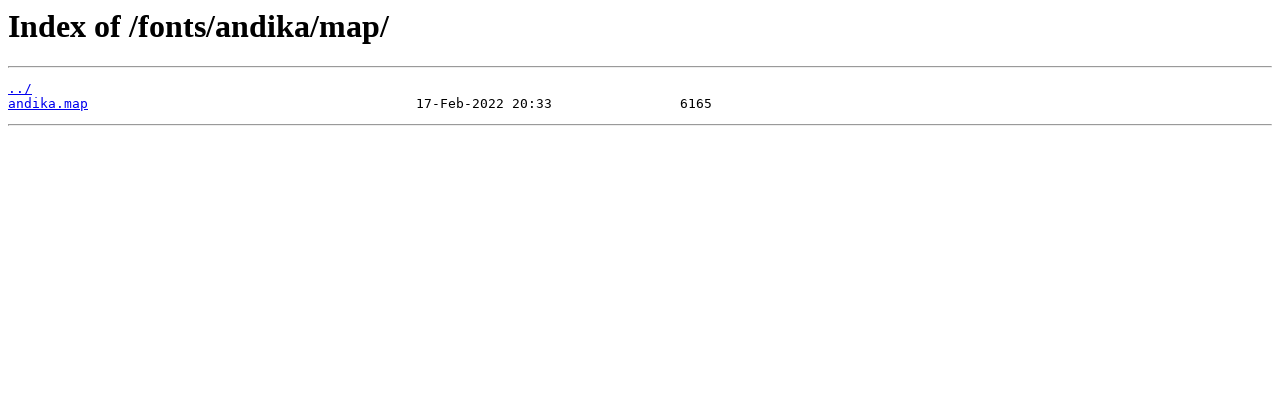

--- FILE ---
content_type: text/html
request_url: https://ctan.javinator9889.com/fonts/andika/map/
body_size: 300
content:
<html>
<head><title>Index of /fonts/andika/map/</title></head>
<body>
<h1>Index of /fonts/andika/map/</h1><hr><pre><a href="../">../</a>
<a href="andika.map">andika.map</a>                                         17-Feb-2022 20:33                6165
</pre><hr><script defer src="https://static.cloudflareinsights.com/beacon.min.js/vcd15cbe7772f49c399c6a5babf22c1241717689176015" integrity="sha512-ZpsOmlRQV6y907TI0dKBHq9Md29nnaEIPlkf84rnaERnq6zvWvPUqr2ft8M1aS28oN72PdrCzSjY4U6VaAw1EQ==" data-cf-beacon='{"version":"2024.11.0","token":"aa5e3ba670fe4614bf0ee12edc0032bc","r":1,"server_timing":{"name":{"cfCacheStatus":true,"cfEdge":true,"cfExtPri":true,"cfL4":true,"cfOrigin":true,"cfSpeedBrain":true},"location_startswith":null}}' crossorigin="anonymous"></script>
</body>
</html>
